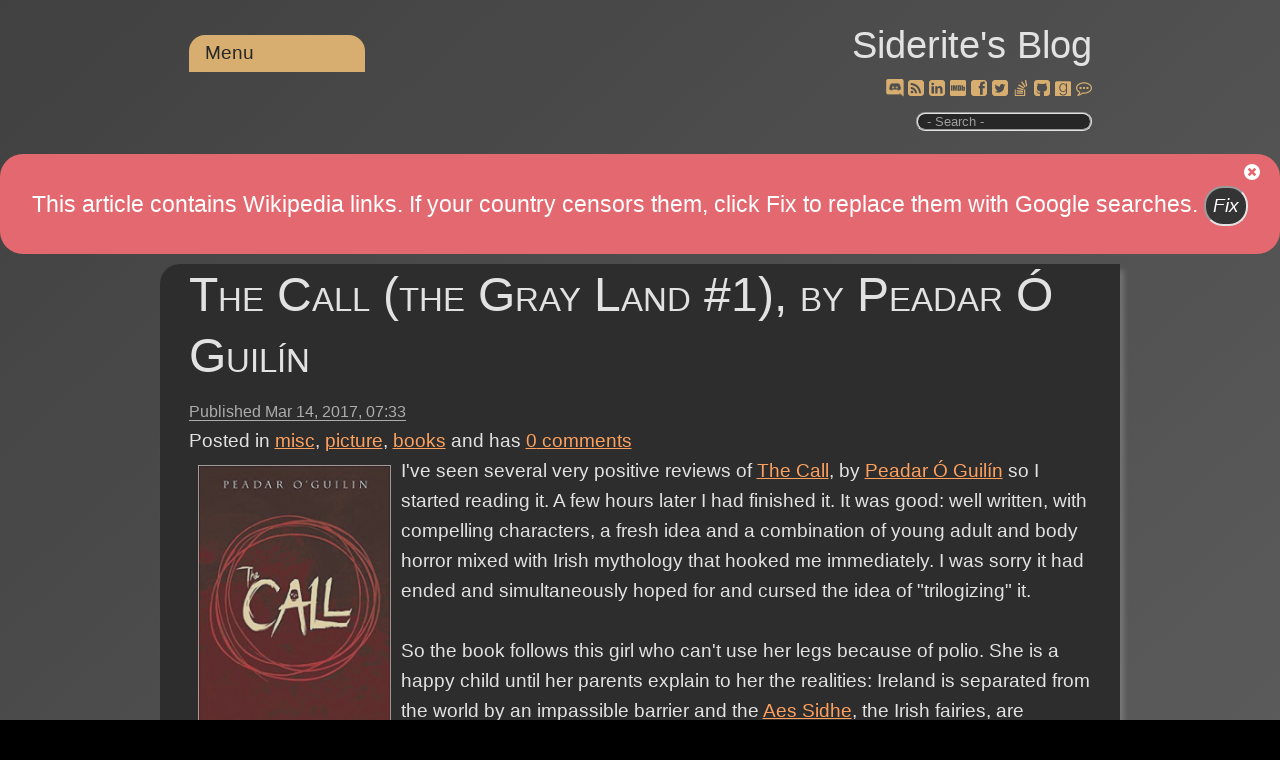

--- FILE ---
content_type: text/html; charset=utf-8
request_url: https://siderite.dev/blog/the-call-gray-land-1-by-peadar-o-guilin.html/
body_size: 30640
content:
<!DOCTYPE html><html lang=en><head prefix="og: https://ogp.me/ns#"><meta charset=utf-8><title>The Call (the Gray Land #1), by Peadar &#xD3; Guil&#xED;n</title><meta name=viewport content="width=device-width, initial-scale=1.0"><meta name=description content="[book cover]  I've seen several very positive reviews of The Call, by Peadar Ó Guilín so I started reading it. A few hours later I had finished it. It was good: well written, with compelling character"><link rel=preload href="/js/site.js?v=I1seeMN4VPG9hjlCcP1cGYktL90" as=script><link rel=preload href="/css/belowthefold.scss?v=ifOcGbqVJ1LHmgLp32mMrwhDpy0" as=style><noscript><link rel=stylesheet href="/css/belowthefold.scss?v=ifOcGbqVJ1LHmgLp32mMrwhDpy0"></noscript><link rel=preload href="/css/comments.scss?v=YroO8AsM82RV5i4Vs3AaprQGjwE" as=style><noscript><link rel=stylesheet href="/css/comments.scss?v=YroO8AsM82RV5i4Vs3AaprQGjwE"></noscript><script type=application/ld+json>{"@context":"https://schema.org","@type":"BlogPosting","headline":"The Call (the Gray Land #1), by Peadar &#xD3; Guil&#xED;n","abstract":"[book cover]  I&#x27;ve seen several very positive reviews of The Call, by Peadar &#xD3; Guil&#xED;n so I started reading it. A few hours later I had finished it. It was good: well written, with compelling character","description":"[book cover]  I&#x27;ve seen several very positive reviews of The Call, by Peadar &#xD3; Guil&#xED;n so I started reading it. A few hours later I had finished it. It was good: well written, with compelling character","identifier":"the-call-gray-land-1-by-peadar-o-guilin.html","commentCount":"0","isAcessibleForFree":"true","license":"https://opensource.org/license/mit/","image":["https://siderite.dev/Posts/files/TheCall.jpg"],"thumbnailUrl":"https://siderite.dev/Posts/files/TheCall.jpg","datePublished":"2017-03-14T07:33:00.0000000Z","dateModified":"2022-11-08T13:33:03.6090000Z","wordcount":"550","author":[{"@type":"Person","name":"Siderite","url":"https://siderite.dev","hasOccupation":"Software Developer","nationality":"Romanian"}],"genre":["misc","picture","books"]}</script><style>@charset "UTF-8";@media only screen and (max-width:500px){.social-buttons a{padding:.25rem}.post .csharpcode{word-break:break-word}}*{box-sizing:border-box;margin:0;padding:0}html{transition:all .1s ease-in;background-color:#fff;min-height:100%;-moz-text-size-adjust:none;-ms-text-size-adjust:none;-ms-touch-action:manipulation;position:relative;text-size-adjust:none;touch-action:manipulation}html::-webkit-scrollbar{height:10px;left:1px;width:10px}html::-webkit-scrollbar-track{background:transparent}html::-webkit-scrollbar-thumb{background:linear-gradient(to bottom,#2f5faa,#fff);border-radius:10px}body{background:linear-gradient(138deg,#e0e0e0,#adadad);background-color:#e0e0e0;color:#222;font-size:19px;line-height:1.6;font-family:"Segoe UI",Helvetica,Arial,sans-serif;margin-bottom:50px}fieldset{min-width:inherit}.container{margin:0 auto;max-width:960px;padding:0 1.5em}.siteheader{padding:.8em 1.5em 1em 1.5em;text-align:right}.siteheader p{font-size:2em}.siteheader a{color:#222;text-decoration:none}.siteheader a:active{outline:0}.siteheader #search{border-radius:10px;border-style:ridge;outline:0;padding:0 0 0 5px;max-width:11rem}.siteheader label.search span{display:block;font-size:small;color:#888}@keyframes fade-in{from{opacity:0}to{opacity:1}}main{animation:fade-in 1s ease}b,strong{font-weight:600}a{color:#0070be}a:hover,a:focus{text-decoration:none}img,iframe{max-width:100%}img{height:auto}h1,h2,h3,h4{font-weight:normal}ul,ol{padding-left:2em}time{color:#626262;font-size:.85em}.social-buttons a{display:inline-block;line-height:20px;position:relative}.social-buttons a:hover{top:2px;transform:scale(1.2,1.2)}.social-buttons a:active{outline:0}.social-buttons a:hover::after{content:attr(title) " ";position:absolute;top:-1.2em;left:var(--title-offset);font-size:smaller;white-space:nowrap;color:#767676}.post{margin-bottom:3rem;padding-bottom:2em}.post header h1{font-size:2.5em;font-variant:small-caps;font-weight:lighter;line-height:1.3;margin:.2em 0}.post header h1 a{color:#222;text-decoration:none}.post header time{border-bottom:solid 1px}.post>div p{hyphens:auto;margin:1em 0;-moz-hyphens:auto;-ms-hyphens:auto;word-wrap:break-word;text-align:justify}.post>div img{padding:.5em}.post>div ul{list-style:none}.post>div ul li:before{content:"✩ ";margin-right:.3em;opacity:.25}.post>footer{border-top:1px solid #dfdfdf;clear:both;padding-top:.5em}.post h2,.post h3,.post h4,.post h5,.post h6{font-variant:small-caps;font-weight:bolder;margin:1em 0 -.5em 0}.post blockquote{border-bottom:1px solid #dfdfdf;border-top:1px solid #dfdfdf;color:#6e6e6e;font-size:1.3em;font-style:italic;font-weight:lighter;margin:1.5em auto;width:90%}.post blockquote p{margin:1em .5em}.post pre{background:#e0e0e0;box-shadow:5px 5px 5px #dfdfdf;font-size:.9em;line-height:1.3;-ms-word-wrap:normal;overflow:auto;padding:5px 10px;white-space:pre-wrap;word-wrap:normal}.post code{background:#e0e0e0;font-family:Menlo,Monaco,Consolas,"Courier New",monospace}.post table{border-collapse:collapse;font-size:.9em;font-variant-numeric:lining-nums tabular-nums;overflow-x:auto;white-space:nowrap}.post tr:nth-child(2n){background:#e0e0e0}.post th{border-bottom:1px solid #dfdfdf;text-align:left}.post td,.post th{padding:2px 7px}.post .csharpcode{background-color:#f0f0f0;font-family:Consolas,"Courier New",Courier,Monospace;font-size:smaller;overflow:auto}.post .csharpcode pre{margin:0}.post .csharpcode .rem{color:#008000}.post .csharpcode .kwrd{color:#6060ff}.post .csharpcode .str{color:#60b0d0}.post .csharpcode .op{color:#6060f0}.post .csharpcode .preproc{color:#c63}.post .csharpcode .asp{color:#ff0}.post .csharpcode .html{color:#800000}.post .csharpcode .attr{color:#ff6060}.post .csharpcode .alt{margin:0;width:100%}.post .csharpcode .lnum{color:#606060}.post #relatedLinks{display:none}.post #relatedLinks.visible{display:block}.post #relatedLinks .items{display:none;list-style:none}.post #relatedLinks .items.visible{display:block}@media only screen and (min-width:530px){nav[role=navigation]{top:-2.5rem}.blogPost .topCategories{display:block}}nav[role=navigation]{position:relative;text-align:left;z-index:10}nav[role=navigation]>ul>li{border-radius:1rem 1rem 0 0}nav[role=navigation] a{text-decoration:none}nav[role=navigation] ul{background:#2f5faa;list-style:none;margin:0;padding-left:0}nav[role=navigation] li{background:#2f5faa;color:#fff;display:block;float:left;min-width:11rem;padding:.2rem 1rem;position:relative;text-decoration:none;transition-duration:.5s}nav[role=navigation] li a{color:#fff;outline:0}nav[role=navigation] li:focus-within{background:#6f7fca;cursor:pointer}nav[role=navigation] li:hover{background:#6f7fca;cursor:pointer}nav[role=navigation] ul li ul{background:#ffa500;display:none;left:0;opacity:0;position:absolute;transition:all .5s ease;visibility:hidden}nav[role=navigation] ul li:focus-within>ul{display:block;opacity:1;visibility:visible}nav[role=navigation] ul li:hover>ul,nav[role=navigation] ul li:focus>ul,nav[role=navigation] ul li ul:hover,nav[role=navigation] ul li ul:focus{display:block;opacity:1;visibility:visible}nav[role=navigation] ul li ul li{clear:both;width:100%}nav[role=navigation] ul li ul li ul{border-radius:0 1rem 1rem 0;direction:rtl;left:11rem;max-height:75vh;overflow-y:auto;top:0}nav[role=navigation] ul li ul li ul li{direction:ltr;min-width:15rem}nav[role=navigation] ul li ul li ul::-webkit-scrollbar{height:10px;left:1px;width:10px}nav[role=navigation] ul li ul li ul::-webkit-scrollbar-track{background:#2f5faa}nav[role=navigation] ul li ul li ul::-webkit-scrollbar-thumb{background:linear-gradient(to bottom,#2f5faa,#fff)!important;border-radius:10px}#relatedLinks{display:none}.topCategories{display:none}</style><link rel=Stylesheet href=/lib/jQueryUI/jquery-ui.min_1.12.1.css><link rel=Stylesheet href=/lib/wikipedia/wikipedia.css><link rel=Stylesheet href=/lib/goodreads/goodreads.css><link rel=Stylesheet href=/lib/fontAwesome/fontAwesome.css><link rel=Stylesheet href=/lib/chess/chess.css><link rel=Stylesheet href=/lib/importantQuotes/importantQuotes.css><link rel=Stylesheet href=/lib/anchors/anchors.css><link rel=Stylesheet href=/lib/toggleLights/toggleLights.scss><link rel=Stylesheet href=/lib/dyslexic/dyslexic.css><link rel=Stylesheet href=/lib/wideView/wideView.scss><link rel=Stylesheet href=/lib/pwa/notifyMe.css><meta property=og:type content=article><meta property=og:title content="The Call (the Gray Land #1), by Peadar Ó Guilín"><meta property=og:description content="[book cover]  I've seen several very positive reviews of The Call, by Peadar Ó Guilín so I started reading it. A few hours later I had finished it. It was good: well written, with compelling character"><meta property=og:url content="https://siderite.dev/blog/the-call-gray-land-1-by-peadar-o-guilin.html/"><meta property=og:image content=https://siderite.dev/Posts/files/TheCall.jpg><meta property=og:image:width content=512><meta property=og:image:height content=512><meta name=msapplication-square150x150logo content=~/img/icon180x180.png><link rel="shortcut icon" type=image/x-icon href=/img/favicon.ico><link rel=icon type=image/png sizes=16x16 href=/img/icon16x16.png><link rel=apple-touch-icon href=/img/icon180x180.png><link rel=edituri type=application/rsd+xml title=RSD href=/rsd.xml><link rel=alternate type=application/rss+xml href="/feed/rss/"><link rel=alternate type=application/atom+xml href="/feed/atom/"><link rel=search type=application/opensearchdescription+xml title="Siderite's Blog" href=/opensearch.xml><link rel=canonical href=https://siderite.dev/blog/the-call-gray-land-1-by-peadar-o-guilin.html><meta name=theme-color content=#321446><link rel=manifest href=/manifest.webmanifest></head><body itemscope itemtype=https://schema.org/WebPage><script src="/lib/jQuery/jquery-3.4.1.min.js?v=aFsy7yghhERXALiTMYuOd9NHXsg"></script><script src="/lib/jsCookie/js.cookie.min.js?v=AJUfRYodw9-t-tIV4kl_8Vv-T88"></script><script src="/lib/features/features.js?v=C1JA__F6B-B2RV5-SZ04w2VO-D8"></script><script src="/lib/toggleLights/toggleLights.js?v=abmdcPj22I7JavlM3mFK_FY5fRw"></script><script src="/lib/dyslexic/dyslexic.js?v=7-Nxxsrh4jegCSSOnQHkGGBLyrU"></script><script src="/lib/wideView/wideView.js?v=UzV1XssijAQooWYPinuFnelYfYw"></script><header class=siteheader> <div class=container> <p itemprop=name><a href="/">Siderite&#x27;s Blog</a></p> <nav role=navigation> <ul><li><a href=#>Menu</a> <ul><li> <a href=#>Categories</a> <ul><li><a href=/blog/category/misc>misc (1442)</a></li> <li><a href=/blog/category/picture>picture (987)</a></li> <li><a href=/blog/category/programming>programming (796)</a></li> <li><a href=/blog/category/books>books (672)</a></li> <li><a href=/blog/category/.net>.net (407)</a></li> <li><a href=/blog/category/c%23>c# (226)</a></li> <li><a href=/blog/category/essay>essay (206)</a></li> <li><a href=/blog/category/rant>rant (170)</a></li> <li><a href=/blog/category/asp.net>asp.net (162)</a></li> <li><a href=/blog/category/movies>movies (140)</a></li> <li><a href=/blog/category/video>video (138)</a></li> <li><a href=/blog/category/javascript>javascript (134)</a></li> <li><a href=/blog/category/personal>personal (116)</a></li> <li><a href=/blog/category/news>news (103)</a></li> <li><a href=/blog/category/software>software (91)</a></li> <li><a href=/blog/category/database>database (86)</a></li> <li><a href=/blog/category/manga>manga (76)</a></li> <li><a href=/blog/category/music>music (68)</a></li> <li><a href=/blog/category/wpfsilverlight>wpf/silverlight (67)</a></li> <li><a href=/blog/category/administrative>administrative (65)</a></li> <li><a href=/blog/category/chess>chess (60)</a></li> <li><a href=/blog/category/web%20design>web design (55)</a></li> <li><a href=/blog/category/science>science (55)</a></li> <li><a href=/blog/category/visual%20studio>visual studio (55)</a></li> <li><a href=/blog/category/game>game (42)</a></li> <li><a href=/blog/category/ajax>ajax (42)</a></li> <li><a href=/blog/category/github>github (35)</a></li> <li><a href=/blog/category/dnf>dnf (30)</a></li> <li><a href=/blog/category/browser>browser (29)</a></li> <li><a href=/blog/category/politics>politics (19)</a></li> <li><a href=/blog/category/core>core (17)</a></li> <li><a href=/blog/category/technology>technology (16)</a></li> <li><a href=/blog/category/mssql>mssql (15)</a></li> <li><a href=/blog/category/places>places (13)</a></li> <li><a href=/blog/category/xml>xml (12)</a></li> <li><a href=/blog/category/typescript>typescript (11)</a></li> <li><a href=/blog/category/writing>writing (9)</a></li> <li><a href=/blog/category/idea>idea (9)</a></li> <li><a href=/blog/category/react>react (9)</a></li> <li><a href=/blog/category/question>question (8)</a></li> <li><a href=/blog/category/coma>coma (8)</a></li> <li><a href=/blog/category/iis>iis (8)</a></li> <li><a href=/blog/category/windows%20api>windows api (8)</a></li> <li><a href=/blog/category/entity%20framework>entity framework (7)</a></li> <li><a href=/blog/category/dream>dream (7)</a></li> <li><a href=/blog/category/java>java (7)</a></li> <li><a href=/blog/category/windows%20server>windows server (6)</a></li> <li><a href=/blog/category/linux>linux (6)</a></li> <li><a href=/blog/category/unit%20tests>unit tests (5)</a></li> <li><a href=/blog/category/angular>angular (5)</a></li> <li><a href=/blog/category/windows%20installer>windows installer (5)</a></li> <li><a href=/blog/category/angularjs>angularjs (5)</a></li> <li><a href=/blog/category/test%20driven%20development>test driven development (5)</a></li> <li><a href=/blog/category/trading>trading (4)</a></li> <li><a href=/blog/category/covid19>covid19 (4)</a></li> <li><a href=/blog/category/mobile>mobile (4)</a></li> <li><a href=/blog/category/deployment>deployment (4)</a></li> <li><a href=/blog/category/space>space (4)</a></li> <li><a href=/blog/category/food>food (4)</a></li> <li><a href=/blog/category/management>management (4)</a></li> <li><a href=/blog/category/ai>ai (3)</a></li> <li><a href=/blog/category/vb>vb (3)</a></li> <li><a href=/blog/category/linq>linq (3)</a></li> <li><a href=/blog/category/npm>npm (3)</a></li> <li><a href=/blog/category/windows%20forms>windows forms (3)</a></li> <li><a href=/blog/category/religion>religion (3)</a></li> <li><a href=/blog/category/sharepoint>sharepoint (3)</a></li> <li><a href=/blog/category/sql>sql (2)</a></li> <li><a href=/blog/category/architecture>architecture (2)</a></li> <li><a href=/blog/category/nuget>nuget (2)</a></li> <li><a href=/blog/category/haxe>haxe (2)</a></li> <li><a href=/blog/category/t4>t4 (2)</a></li> <li><a href=/blog/category/bicycle>bicycle (2)</a></li> <li><a href=/blog/category/translation>translation (2)</a></li> <li><a href=/blog/category/flashshockwave>flash/shockwave (2)</a></li> <li><a href=/blog/category/friend>friend (2)</a></li> <li><a href=/blog/category/physics>physics (2)</a></li> <li><a href=/blog/category/audio>audio (1)</a></li> <li><a href=/blog/category/nodejs>nodejs (1)</a></li> <li><a href=/blog/category/visual%20studio%20code>visual studio code (1)</a></li> <li><a href=/blog/category/process>process (1)</a></li> <li><a href=/blog/category/android>android (1)</a></li> <li><a href=/blog/category/f%23>f# (1)</a></li> <li><a href=/blog/category/mysql>mysql (1)</a></li> <li><a href=/blog/category/msaccess>msaccess (1)</a></li> <li><a href=/blog/category/flex>flex (1)</a></li> <li><a href=/blog/category/cars>cars (1)</a></li> <li><a href=/blog/category/permanent>permanent (1)</a></li> <li><a href=/blog/category/php>php (1)</a></li></ul> </li> <li><a id=lightsToggle href=#>Dark/Light</a></li> <li><a id=dyslexicToggle href=#>Dyslexic</a></li> <li><a id=wideToggle href=#>Wide view</a></li> <li><a id=notifyPosts href=# title="Notify me when posts are created or updated (experimental)">Notify me</a></li> <li id=wiki2Google><a href=#>Restore Wiki</a></li></ul> </li></ul> </nav> <div class=social-buttons> <a href=https://discord.gg/C22gNKnsp8 rel=nofollow target=_blank title="Discord chat" class=pulse style=--title-offset:-2.5rem><span class="fas fas-discord"></a> <a href=/feed/rss rel=nofollow target=_blank title=RSS style=--title-offset:-0.4rem><span class="fas fas-rss-square"></a> <a href="https://www.linkedin.com/profile/view?id=AAMAAAZOFrkBhjLsSduBiZR6kPuo5vFjZaLgtCk" rel=nofollow target=_blank title=Linkedin style=--title-offset:-1.5rem><span class="fas fas-linkedin-square"></a> <a href="https://www.imdb.com/user/ur3146136/comments?order=date" rel=nofollow target=_blank title=IMDb style=--title-offset:-0.7rem><span class="fas fas-video-camera"></a> <a href="https://www.facebook.com/SideritesBlog/" rel=nofollow target=_blank title=Facebook style=--title-offset:-1.5rem><span class="fas fas-facebook-square"></a> <a href=https://twitter.com/Siderite rel=nofollow target=_blank title=Twitter style=--title-offset:-1rem><span class="fas fas-twitter-square"></a> <a href=https://stackoverflow.com/users/4572240/siderite-zackwehdex id=aStackOverflow rel=nofollow target=_blank title=StackOverflow style=--title-offset:-9rem><span class="fas fas-stack-overflow"></a> <a href=https://github.com/Siderite rel=nofollow target=_blank title=GitHub style=--title-offset:-1rem><span class="fas fas-github-square"></a> <a href="https://www.goodreads.com/review/list/59660476-costin-manda?order=d&amp;sort=date_read&amp;view=reviews" rel=nofollow target=_blank title=Goodreads style=--title-offset:-2rem><span class="fas fas-goodreads"></a> <a href=/blog/leave-your-comments-here.html target=_blank title="Leave a comment" style=--title-offset:-2rem><span class="fas fas-comment"></a> </div> <label class=search> <input type=search id=search placeholder=" - Search -"> <span></span> </label> </div> </header> <main itemprop=mainEntity itemscope itemtype=https://schema.org/Blog> <noscript> <p class=container>Some features of this website do not work as expected when JavaScript is disabled</p> </noscript> <article class="post container" itemscope itemtype=https://schema.org/BlogPosting itemprop=blogPost> <header> <h1 itemprop="name headline"><a href=/blog/the-call-gray-land-1-by-peadar-o-guilin.html itemprop=url>The Call (the Gray Land #1), by Peadar &#xD3; Guil&#xED;n</a></h1> <time datetime=2017-03-14T07:33:00.0000000Z itemprop=datePublished>Published <span class=serverTime>Mar 14, 2017</span></time> <div class=topCategories> <ul class=categories><li> Posted in </li> <li itemprop=articleSection><a href=/blog/category/misc>misc</a></li> <li itemprop=articleSection><a href=/blog/category/picture>picture</a></li> <li itemprop=articleSection><a href=/blog/category/books>books</a></li></ul> <text>and has</text> <a href=/blog/the-call-gray-land-1-by-peadar-o-guilin.html/#comments itemprop=discussionUrl title="Go to the comments section"> <span itemprop=commentCount>0</span> comments </a> </div> </header> <div itemprop="articleBody mainEntityOfPage" class=fullPost> <img border=0 src="[data-uri]" data-src=/Posts/files/TheCall.jpg width=212 height=320 alt="book cover" style=float:left> I've seen several very positive reviews of <a href=https://www.goodreads.com/book/show/28600081-the-call target=_blank title="Imagine a world where you might disappear any minute, only to find yourself alone in a grey sickly land, with more horrors in it than you would ever wish to know about. And then you hear a horn and you know that whoever lives in this hell has got your scent and the hunt has already begun.">The Call</a>, by <a href=https://en.wikipedia.org/wiki/Peadar_%C3%93_Guil%C3%ADn target=_blank title="Peader, update your bloody web site to have more than a picture!">Peadar Ó Guilín</a> so I started reading it. A few hours later I had finished it. It was good: well written, with compelling characters, a fresh idea and a combination of young adult and body horror mixed with Irish mythology that hooked me immediately. I was sorry it had ended and simultaneously hoped for and cursed the idea of "trilogizing" it.<br><br>So the book follows this girl who can't use her legs because of polio. She is a happy child until her parents explain to her the realities: Ireland is separated from the world by an impassible barrier and the <a href=https://en.wikipedia.org/wiki/Aos_S%C3%AD target=_blank title="the Irish term for a supernatural race in Irish mythology and Scottish mythology (usually spelled Sìth, however pronounced the same), comparable to the fairies or elves.">Aes Sidhe</a>, the Irish fairies, are kidnapping each adolescent kid once, hunt them and hurt them in horrific ways, as revenge for the Irish banishing them to a hellish world. When "the call" comes, the child disappears, leaving back anything that is not part of their bodies and returns in 184 seconds. However, they experience an entire day in the colorless, ugly and cruel world of the Sidhe where they have to fight for their lives. In response, the Irish nation organizes in order to survive, with mandatory child births and training centers where teens are being prepared for the call in hope they will survive.<br><br>One might think this is something akin to young adult novels like The Maze, but this is much better. The main character has to overcome her disability as well as the condescending pity or disgust of others. She must manage her crush on a boy in school as well as the rules, both societal and self imposed, about expressing emotion in a world where any friend you have may just disappear in front of you and returned a monster or dead. Her friends are equally well defined, without the book being overly descriptive. The fairies have the ability to change the human body with a mere touch, so even the few kids who survive returned mentally and bodily deformed. The gray world itself is filled with horrors, with an ecosystem of carnivorous plants and animals that are actually made of altered humans, from hunting dogs and mounts to worms and spiders which somehow still maintain some sort of sentience so they can feel pain. I found the Aes Sidhe incredibly compelling: they are incredibly beautiful people and are full of joy and merriment, even as they maim and torture and kill and even when they are themselves in pain or dying, a race of psychotic vengeful people that know nothing but hate.<br><br>So I really liked the book and recommend it highly. </div> <footer> <ul class=categories><li> Posted in </li> <li itemprop=articleSection><a href=/blog/category/misc>misc</a></li> <li itemprop=articleSection><a href=/blog/category/picture>picture</a></li> <li itemprop=articleSection><a href=/blog/category/books>books</a></li></ul> and has <a href=/blog/the-call-gray-land-1-by-peadar-o-guilin.html/#comments itemprop=discussionUrl title="Go to the comments section"> <span itemprop=commentCount>0</span> comments </a> <div id=relatedLinks> <a class=trigger href=#>Navigate</a> <ul class=items><li>Next: <a href="/blog/learning-aspnet-mvc-part-6-dependency.html/" title="Learning ASP.Net MVC series:SetupMVC ConceptsAuthenticationEntity Framework FundamentalsUpgrading project to .NET Core 1.1Dependency Injection and ServicesPreviously on Learning ASP.Net MVC...Started ">Learning ASP.Net MVC - Part 6 - Dependency Injection and Services</a></li> <li>Next in books, misc, picture: <a href="/blog/fevre-dream-by-george-r-r-martin.html/" title="[book cover]  In Fevre Dream, George R. R. Martin writes about a fat bearded guy with a large appetite and a passion for food that loves to be a boat captain. Write what you know, they say. Anyways, t">Fevre Dream, by George R. R. Martin</a></li> <li>Prev: <a href="/blog/when-refactoring-is-bad.html/" title="  People who know me often snicker whenever someone utters &#34;refactoring&#34; nearby. I am a strong proponent of refactoring code and I have feelings almost as strong for the managers who disagree. Usually">When refactoring is bad.</a></li> <li>Prev in books, misc, picture: <a href="/blog/arkwright-by-allen-m-steele.html/" title="[book cover]  Inspired by the writings of classics like Asimov, Heinlein and Clarke, Arkwright is a short book that spans several centuries of space exploration and colonization, so after a very posit">Arkwright, by Allen M. Steele</a></li></ul> </div><meta itemprop=author content=Siderite><meta itemprop=dateModified content=2022-11-08T13:33:03><meta itemprop=mainEntityOfPage content="https://siderite.dev/blog/the-call-gray-land-1-by-peadar-o-guilin.html/"></footer> </article> <aside class=socialsharing> <a href="https://www.facebook.com/sharer/sharer.php?u=https%3A%2F%2Fsiderite.dev%2Fblog%2Fthe-call-gray-land-1-by-peadar-o-guilin.html%2F" target=_blank rel="noopener noreferrer nofollow"> <svg role=img aria-labelledby=_fb><title id=_fb>Share on Facebook</title><path d="M22.676 0H1.324C.593 0 0 .593 0 1.324v21.352C0 23.408.593 24 1.324 24h11.494v-9.294H9.689v-3.621h3.129V8.41c0-3.099 1.894-4.785 4.659-4.785 1.325 0 2.464.097 2.796.141v3.24h-1.921c-1.5 0-1.792.721-1.792 1.771v2.311h3.584l-.465 3.63H16.56V24h6.115c.733 0 1.325-.592 1.325-1.324V1.324C24 .593 23.408 0 22.676 0"></path></svg> </a> <a href="https://twitter.com/intent/tweet?url=https%3A%2F%2Fsiderite.dev%2Fblog%2Fthe-call-gray-land-1-by-peadar-o-guilin.html%2F&amp;text=The+Call+(the+Gray+Land+%231)%2C+by+Peadar+%C3%93+Guil%C3%ADn" target=_blank rel="noopener noreferrer nofollow"> <svg role=img aria-labelledby=_tw><title id=_tw>Share on Twitter</title><path d="M23.954 4.569c-.885.389-1.83.654-2.825.775 1.014-.611 1.794-1.574 2.163-2.723-.951.555-2.005.959-3.127 1.184-.896-.959-2.173-1.559-3.591-1.559-2.717 0-4.92 2.203-4.92 4.917 0 .39.045.765.127 1.124C7.691 8.094 4.066 6.13 1.64 3.161c-.427.722-.666 1.561-.666 2.475 0 1.71.87 3.213 2.188 4.096-.807-.026-1.566-.248-2.228-.616v.061c0 2.385 1.693 4.374 3.946 4.827-.413.111-.849.171-1.296.171-.314 0-.615-.03-.916-.086.631 1.953 2.445 3.377 4.604 3.417-1.68 1.319-3.809 2.105-6.102 2.105-.39 0-.779-.023-1.17-.067 2.189 1.394 4.768 2.209 7.557 2.209 9.054 0 13.999-7.496 13.999-13.986 0-.209 0-.42-.015-.63.961-.689 1.8-1.56 2.46-2.548l-.047-.02z"></path></svg> </a> <a href="mailto:?subject=The%20Call%20(the%20Gray%20Land%20#1),%20by%20Peadar%20Ó%20Guilín&amp;body=https%3A%2F%2Fsiderite.dev%2Fblog%2Fthe-call-gray-land-1-by-peadar-o-guilin.html%2F" target=_blank rel="noopener noreferrer nofollow"> <svg role=img aria-labelledby=_em><title id=_em>Email</title><path d="M24 7.387v10.478c0 .23-.08.424-.238.576-.158.154-.352.23-.58.23h-8.547v-6.959l1.6 1.229c.102.085.229.126.379.126.148 0 .277-.041.389-.127L24 7.387zm-9.365-2.021h8.547c.211 0 .393.063.543.192.15.128.234.3.248.51l-7.369 5.876-1.969-1.549V5.366zM13.404.864v22.271L0 20.819V3.244L13.406.864h-.002zm-4.049 11.18c-.02-1.133-.313-2.072-.879-2.814-.555-.74-1.275-1.131-2.131-1.164-.824.033-1.529.423-2.1 1.164-.57.742-.855 1.682-.87 2.814.015 1.117.315 2.047.885 2.791.571.74 1.274 1.133 2.101 1.176.855-.035 1.574-.424 2.145-1.17.57-.748.87-1.68.885-2.797h-.036zm-3.12-2.482c.431.02.794.256 1.083.717.285.461.435 1.045.435 1.752 0 .721-.149 1.307-.435 1.771-.301.464-.66.704-1.096.704s-.795-.226-1.095-.69-.435-1.05-.435-1.754c0-.705.135-1.291.435-1.74.284-.45.646-.69 1.081-.721l.027-.039z"></path></svg> </a> </aside> <section id=comments> <div class=container> <h2>Comments</h2> <p>Be the first to post a comment</p> <form method=post action=/blog/comment/post-3809928127128136538> <h3>Post a comment</h3> <br> <label for=content>Comment</label> <textarea id=content name=content rows=5 cols=100 required placeholder="Enter your comment here..."></textarea> <div class=details> <label for=author>Name</label> <input id=author name=author placeholder="Your name" required> <label for=email>E-mail</label> <input id=email name=email placeholder="Example: mary@outlook.com" required> <br> <input type=submit value="Post comment"> <input type=hidden name=website> </div> </form> <noscript> <br> <p>Enable JavaScript to post comments on this blog.</p> </noscript> </div> </section> </main> <footer class=sitefooter> <div class=container> <nav> <ul><li>Powered by <a href=https://github.com/madskristensen/Miniblog.Core rel="noopener noreferrer" target=_blank>Miniblog.Core</a></li> <li><a href="/login/?returnUrl=/blog/the-call-gray-land-1-by-peadar-o-guilin.html/" rel=nofollow title="Sign in as administrator">Sign in</a></li></ul> </nav> </div> </footer><link rel=preload href="/css/belowthefold.scss?v=ifOcGbqVJ1LHmgLp32mMrwhDpy0" as=style><noscript><link rel=stylesheet href="/css/belowthefold.scss?v=ifOcGbqVJ1LHmgLp32mMrwhDpy0"></noscript><script src="/lib/jQueryUI/jquery-ui.min_1.12.1.js?v=Vzqr6KOQIggEqhqGkxG9zA934OM"></script><script src="/lib/pwa/notifyMe.js?v=dPEJef58IkgWYI0kNMJ0iphxMhY"></script><script src="/lib/pwa/pwa.js?v=-ca3qnjNqdCjmVF3Ixi4vOAbz9U"></script><script src="/lib/wikipedia/wikipedia.js?v=GRCHvcAg-nR1Tb2zikO1FOTVorI"></script><script src="/lib/context-cards/context-cards.js?v=fuk3TTs3uL58HHe8RTQDn8-W5HU"></script><script src="/lib/imdb/imdb.js?v=rl-dkAOSboTKLS89XG5G2oJPzUM"></script><script src="/lib/imdb/imdb-cards.js?v=qFtxUT-VDkoAGtlPMYL1iYKboMo"></script><script src="/lib/goodreads/goodreads.js?v=lY8PywJyx-Sz3M8-0uykgNa_hVs"></script><script src="/lib/chess/pgnyui.js?v=RuExhrTynEin-UhCCsoQVFhMQqM"></script><script src="/lib/chess/pgnviewer.js?v=uJebDgozznsYZM1n6GNTsEzt80M"></script><script src="/lib/chess/chess.js?v=fdTrHKfjCwXenk_RrnZ8PpmIoMw"></script><script>$(function(){$('time').each(function(){var time=new Date($(this).attr('datetime'));var span=$('span.serverTime',this);var text=time.toLocaleString('en-US',{dateStyle:'medium',timeStyle:'short',hour12:false});span.after($('<span></span>').addClass('localTime').text(text)).remove();});});</script><script src="/lib/stackOverflow/stackOverflow.js?v=g4CWdNasIOus_dXtRcE1qMIprcI"></script><script src="/lib/importantQuotes/dotdotdot.js?v=D-k3g7b7Xjvdo0yqR8oZs-ghdeU"></script><script src="/lib/importantQuotes/importantQuotes.js?v=5quDvucai_I-7sjioCkQGq-j_gA"></script><script>$(function(){$('#search').keyup(function(ev){if(ev.which==13){var value=$(this).val();if(value){location.href='/blog/search/'+encodeURIComponent(value);}}});});</script><script src="/lib/anchors/anchors.js?v=IWUG8cTfqHHXHXbFELT4EJhyC3Y"></script><script>isBlogPost=false;</script><script>isBlogPost=true;$('body').addClass('blogPost');</script><script src="/js/site.js?v=I1seeMN4VPG9hjlCcP1cGYktL90" async defer></script><script nws-csp-add-nonce=true>'serviceWorker'in navigator&&navigator.serviceWorker.register('/serviceworker',{scope:'/'})</script></body></html>

--- FILE ---
content_type: text/javascript; charset=UTF-8
request_url: https://siderite.dev/lib/wideView/wideView.js?v=UzV1XssijAQooWYPinuFnelYfYw
body_size: 437
content:
function toggleWideView(){var n=$("body").is(".wide");$("body").toggleClass("wide",!n)}$(function(){$("#wideToggle").closest("li").click(function(n){n.preventDefault();toggleWideView();Feature.toggle("WideViewToggle");$("#wideToggle").toggleClass("selectedFeature",Feature.val("WideViewToggle"))});$("#wideToggle").toggleClass("selectedFeature",Feature.val("WideViewToggle"))});Feature.val("WideViewToggle")&&toggleWideView()